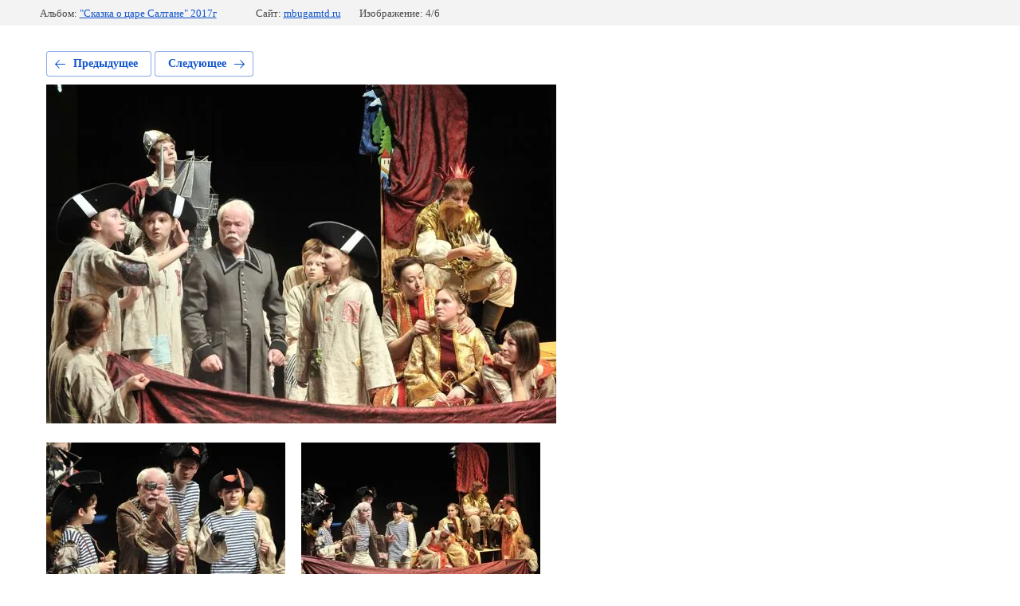

--- FILE ---
content_type: text/html; charset=utf-8
request_url: http://mbugamtd.ru/arkhiv-spektakley-1/photo/588480815
body_size: 2254
content:
			
	
	
	




	






	<!doctype html>
	<html lang="ru">
	<head>
		<meta charset="UTF-8">
		<meta name="robots" content="all"/>
		<title>5</title>
		<meta http-equiv="Content-Type" content="text/html; charset=UTF-8" />
		<meta name="description" content="5" />
		<meta name="keywords" content="5" />
		<meta name="viewport" content="width=device-width, initial-scale=1.0, maximum-scale=1.0, user-scalable=no">
		
            <!-- 46b9544ffa2e5e73c3c971fe2ede35a5 -->
            <script src='/shared/s3/js/lang/ru.js'></script>
            <script src='/shared/s3/js/common.min.js'></script>
        <link rel='stylesheet' type='text/css' href='/shared/s3/css/calendar.css' /><link rel='stylesheet' type='text/css' href='/shared/highslide-4.1.13/highslide.min.css'/>
<script type='text/javascript' src='/shared/highslide-4.1.13/highslide-full.packed.js'></script>
<script type='text/javascript'>
hs.graphicsDir = '/shared/highslide-4.1.13/graphics/';
hs.outlineType = null;
hs.showCredits = false;
hs.lang={cssDirection:'ltr',loadingText:'Загрузка...',loadingTitle:'Кликните чтобы отменить',focusTitle:'Нажмите чтобы перенести вперёд',fullExpandTitle:'Увеличить',fullExpandText:'Полноэкранный',previousText:'Предыдущий',previousTitle:'Назад (стрелка влево)',nextText:'Далее',nextTitle:'Далее (стрелка вправо)',moveTitle:'Передвинуть',moveText:'Передвинуть',closeText:'Закрыть',closeTitle:'Закрыть (Esc)',resizeTitle:'Восстановить размер',playText:'Слайд-шоу',playTitle:'Слайд-шоу (пробел)',pauseText:'Пауза',pauseTitle:'Приостановить слайд-шоу (пробел)',number:'Изображение %1/%2',restoreTitle:'Нажмите чтобы посмотреть картинку, используйте мышь для перетаскивания. Используйте клавиши вперёд и назад'};</script>
<link rel="icon" href="/favicon.jpg" type="image/jpeg">

<!--s3_require-->
<link rel="stylesheet" href="/g/basestyle/1.0.1/gallery2/gallery2.css" type="text/css"/>
<link rel="stylesheet" href="/g/basestyle/1.0.1/gallery2/gallery2.blue.css" type="text/css"/>
<script type="text/javascript" src="/g/basestyle/1.0.1/gallery2/gallery2.js" async></script>
<!--/s3_require-->

	</head>
	<body>
		<div class="g-page g-page-gallery2 g-page-gallery2--photo">

		
		
			<div class="g-panel g-panel--fill g-panel--no-rounded g-panel--fixed-top">
	<div class="g-gallery2-info ">
					<div class="g-gallery2-info__item">
				<div class="g-gallery2-info__item-label">Альбом:</div>
				<a href="/arkhiv-spektakley-1/album/skazka-o-tsare-saltane-2017g" class="g-gallery2-info__item-value">"Сказка о царе Салтане" 2017г</a>
			</div>
				<div class="g-gallery2-info__item">
			<div class="g-gallery2-info__item-label">Сайт:</div>
			<a href="//mbugamtd.ru" class="g-gallery2-info__item-value">mbugamtd.ru</a>

			<div class="g-gallery2-info__item-label">Изображение: 4/6</div>
		</div>
	</div>
</div>
			<h1></h1>
			
										
										
			
			
			<a href="/arkhiv-spektakley-1/photo/588480615" class="g-button g-button--invert g-button--arr-left">Предыдущее</a>
			<a href="/arkhiv-spektakley-1/photo/588481015" class="g-button g-button--invert g-button--arr-right">Следующее</a>

			
			<div class="g-gallery2-preview ">
	<img src="/thumb/2/5By0Z6h8dB0lAPZR1Ozvxw/640r480/d/wtrelus0xik.jpg">
</div>

			
			<a href="/arkhiv-spektakley-1/photo/588480615" class="g-gallery2-thumb g-gallery2-thumb--prev">
	<span class="g-gallery2-thumb__image"><img src="/thumb/2/RBqxnwAoeQ9uEg4Ki1Hc5A/300r300/d/x91mbxytsao.jpg"></span>
	<span class="g-link g-link--arr-left">Предыдущее</span>
</a>
			
			<a href="/arkhiv-spektakley-1/photo/588481015" class="g-gallery2-thumb g-gallery2-thumb--next">
	<span class="g-gallery2-thumb__image"><img src="/thumb/2/1MJSQAqD4gSF1Fm_S0yBmA/300r300/d/9sep1g89qes.jpg"></span>
	<span class="g-link g-link--arr-right">Следующее</span>
</a>
			
			<div class="g-line"><a href="/arkhiv-spektakley-1/album/skazka-o-tsare-saltane-2017g" class="g-button g-button--invert">Вернуться в галерею</a></div>

		
			</div>

	
<!-- assets.bottom -->
<!-- </noscript></script></style> -->
<script src="/my/s3/js/site.min.js?1769681696" ></script>
<script src="https://cp.onicon.ru/loader/5809f623286688ab558b45b7.js" data-auto async></script>
<script >/*<![CDATA[*/
var megacounter_key="975a7e8ca10b321ba0d92e2d7b43f720";
(function(d){
    var s = d.createElement("script");
    s.src = "//counter.megagroup.ru/loader.js?"+new Date().getTime();
    s.async = true;
    d.getElementsByTagName("head")[0].appendChild(s);
})(document);
/*]]>*/</script>
<script >/*<![CDATA[*/
$ite.start({"sid":1444105,"vid":1450877,"aid":1721515,"stid":4,"cp":21,"active":true,"domain":"mbugamtd.ru","lang":"ru","trusted":false,"debug":false,"captcha":3});
/*]]>*/</script>
<!-- /assets.bottom -->
</body>
	</html>


--- FILE ---
content_type: text/javascript
request_url: http://counter.megagroup.ru/975a7e8ca10b321ba0d92e2d7b43f720.js?r=&s=1280*720*24&u=http%3A%2F%2Fmbugamtd.ru%2Farkhiv-spektakley-1%2Fphoto%2F588480815&t=5&fv=0,0&en=1&rld=0&fr=0&callback=_sntnl1769735935485&1769735935485
body_size: 204
content:
//:1
_sntnl1769735935485({date:"Fri, 30 Jan 2026 01:18:55 GMT", res:"1"})